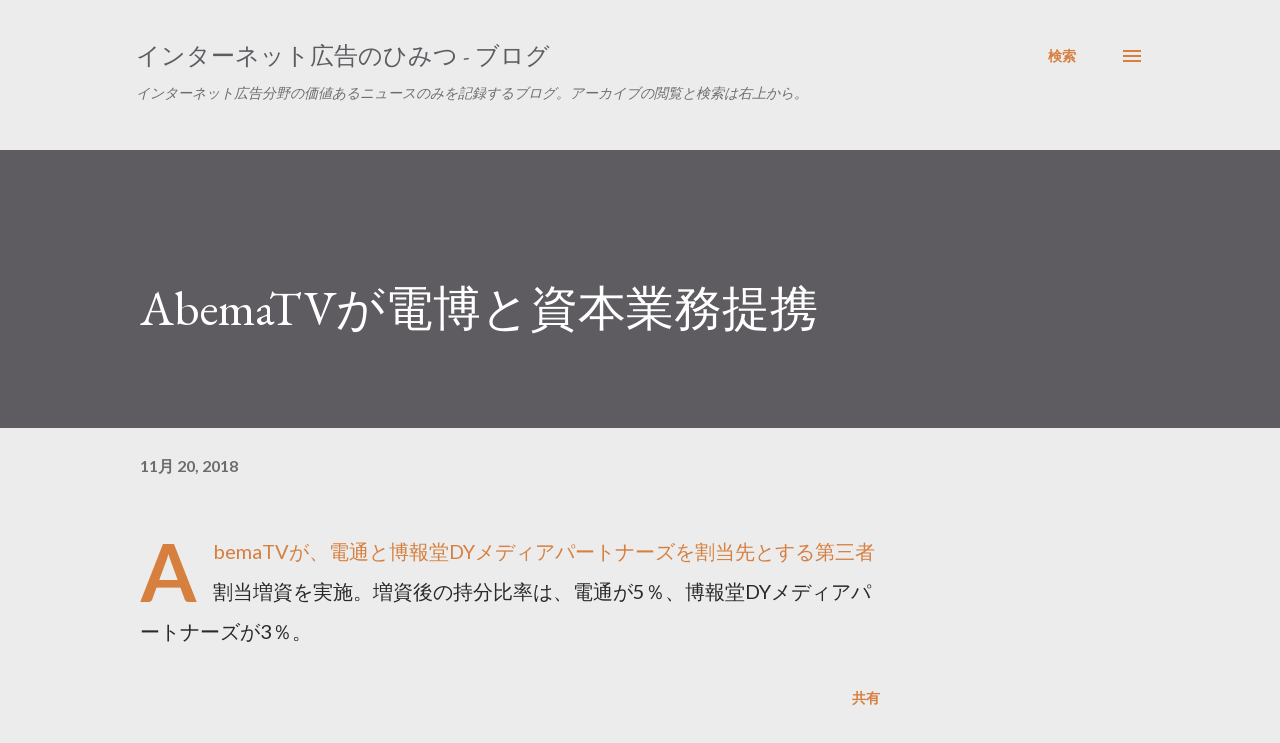

--- FILE ---
content_type: text/html; charset=utf-8
request_url: https://www.google.com/recaptcha/api2/aframe
body_size: 184
content:
<!DOCTYPE HTML><html><head><meta http-equiv="content-type" content="text/html; charset=UTF-8"></head><body><script nonce="KZsCIrUneh54WVAHvPC0YQ">/** Anti-fraud and anti-abuse applications only. See google.com/recaptcha */ try{var clients={'sodar':'https://pagead2.googlesyndication.com/pagead/sodar?'};window.addEventListener("message",function(a){try{if(a.source===window.parent){var b=JSON.parse(a.data);var c=clients[b['id']];if(c){var d=document.createElement('img');d.src=c+b['params']+'&rc='+(localStorage.getItem("rc::a")?sessionStorage.getItem("rc::b"):"");window.document.body.appendChild(d);sessionStorage.setItem("rc::e",parseInt(sessionStorage.getItem("rc::e")||0)+1);localStorage.setItem("rc::h",'1769036863619');}}}catch(b){}});window.parent.postMessage("_grecaptcha_ready", "*");}catch(b){}</script></body></html>